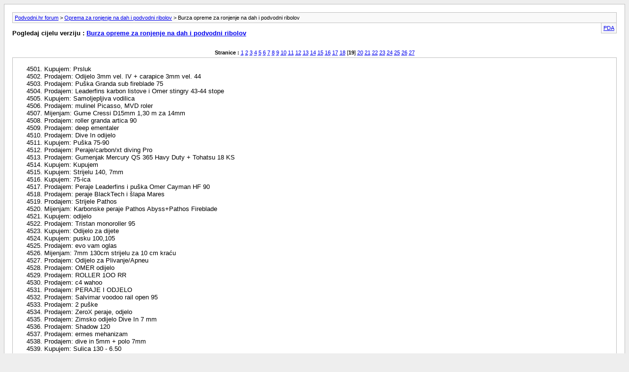

--- FILE ---
content_type: text/html; charset=utf-8
request_url: http://www.podvodni.hr/forum/archive/index.php/f-16-p-19.html?s=338a2dfeb299fab0ce141b68427031c5
body_size: 16100
content:
<!DOCTYPE html PUBLIC "-//W3C//DTD XHTML 1.0 Transitional//EN" "http://www.w3.org/TR/xhtml1/DTD/xhtml1-transitional.dtd">
<html xmlns="http://www.w3.org/1999/xhtml" dir="ltr" lang="hr">
<head>
	<meta http-equiv="Content-Type" content="text/html; charset=utf-8" />
	<meta name="keywords" content="Burza opreme za ronjenje na dah i podvodni ribolov, podvodni,ribolov,riba,ribe,hrvatska,podvodni ribolov,freediving, spearfishing,ronjenje,ronjenje na dah,Apnea,dah,more,udica,scuba,aida,more,nautika,ribari,gumenjak,panula,panulavanje,peškafondo, lignje,Dalmacija,fisher,video,ulovi,burza,oprema,jadran,forum,portal" />
	<meta name="description" content="[Arhiva] Stranica 19 Kupi, prodaj, pokloni, užicaj..." />
	
	<title>Burza opreme za ronjenje na dah i podvodni ribolov [Arhiva] - Stranica 19 - Podvodni.hr forum</title>
	<link rel="stylesheet" type="text/css" href="http://www.podvodni.hr/forum/archive/archive.css" />
</head>
<body>
<div class="pagebody">
<div id="navbar"><a href="http://www.podvodni.hr/forum/archive/index.php?s=f1cd7f61efedba94f977f15f27b50322">Podvodni.hr forum</a> &gt; <a href="http://www.podvodni.hr/forum/archive/index.php/f-11.html?s=f1cd7f61efedba94f977f15f27b50322">Oprema za ronjenje na dah i podvodni ribolov</a> &gt; Burza opreme za ronjenje na dah i podvodni ribolov</div>
<hr />
<div class="pda"><a href="http://www.podvodni.hr/forum/archive/index.php/f-16-p-19.html?s=f1cd7f61efedba94f977f15f27b50322&amp;pda=1" rel="nofollow">PDA</a></div>
<p class="largefont">Pogledaj cijelu verziju : <a href="http://www.podvodni.hr/forum/forumdisplay.php/16-Burza-opreme-za-ronjenje-na-dah-i-podvodni-ribolov?s=f1cd7f61efedba94f977f15f27b50322">Burza opreme za ronjenje na dah i podvodni ribolov</a></p>
<hr />
<div class="floatcontainer"></div><br /><div id="pagenumbers"><b>Stranice :</b>
<a href="http://www.podvodni.hr/forum/archive/index.php/f-16.html?s=f1cd7f61efedba94f977f15f27b50322">1</a>
<a href="http://www.podvodni.hr/forum/archive/index.php/f-16-p-2.html?s=f1cd7f61efedba94f977f15f27b50322">2</a>
<a href="http://www.podvodni.hr/forum/archive/index.php/f-16-p-3.html?s=f1cd7f61efedba94f977f15f27b50322">3</a>
<a href="http://www.podvodni.hr/forum/archive/index.php/f-16-p-4.html?s=f1cd7f61efedba94f977f15f27b50322">4</a>
<a href="http://www.podvodni.hr/forum/archive/index.php/f-16-p-5.html?s=f1cd7f61efedba94f977f15f27b50322">5</a>
<a href="http://www.podvodni.hr/forum/archive/index.php/f-16-p-6.html?s=f1cd7f61efedba94f977f15f27b50322">6</a>
<a href="http://www.podvodni.hr/forum/archive/index.php/f-16-p-7.html?s=f1cd7f61efedba94f977f15f27b50322">7</a>
<a href="http://www.podvodni.hr/forum/archive/index.php/f-16-p-8.html?s=f1cd7f61efedba94f977f15f27b50322">8</a>
<a href="http://www.podvodni.hr/forum/archive/index.php/f-16-p-9.html?s=f1cd7f61efedba94f977f15f27b50322">9</a>
<a href="http://www.podvodni.hr/forum/archive/index.php/f-16-p-10.html?s=f1cd7f61efedba94f977f15f27b50322">10</a>
<a href="http://www.podvodni.hr/forum/archive/index.php/f-16-p-11.html?s=f1cd7f61efedba94f977f15f27b50322">11</a>
<a href="http://www.podvodni.hr/forum/archive/index.php/f-16-p-12.html?s=f1cd7f61efedba94f977f15f27b50322">12</a>
<a href="http://www.podvodni.hr/forum/archive/index.php/f-16-p-13.html?s=f1cd7f61efedba94f977f15f27b50322">13</a>
<a href="http://www.podvodni.hr/forum/archive/index.php/f-16-p-14.html?s=f1cd7f61efedba94f977f15f27b50322">14</a>
<a href="http://www.podvodni.hr/forum/archive/index.php/f-16-p-15.html?s=f1cd7f61efedba94f977f15f27b50322">15</a>
<a href="http://www.podvodni.hr/forum/archive/index.php/f-16-p-16.html?s=f1cd7f61efedba94f977f15f27b50322">16</a>
<a href="http://www.podvodni.hr/forum/archive/index.php/f-16-p-17.html?s=f1cd7f61efedba94f977f15f27b50322">17</a>
<a href="http://www.podvodni.hr/forum/archive/index.php/f-16-p-18.html?s=f1cd7f61efedba94f977f15f27b50322">18</a>
[<b>19</b>]
<a href="http://www.podvodni.hr/forum/archive/index.php/f-16-p-20.html?s=f1cd7f61efedba94f977f15f27b50322">20</a>
<a href="http://www.podvodni.hr/forum/archive/index.php/f-16-p-21.html?s=f1cd7f61efedba94f977f15f27b50322">21</a>
<a href="http://www.podvodni.hr/forum/archive/index.php/f-16-p-22.html?s=f1cd7f61efedba94f977f15f27b50322">22</a>
<a href="http://www.podvodni.hr/forum/archive/index.php/f-16-p-23.html?s=f1cd7f61efedba94f977f15f27b50322">23</a>
<a href="http://www.podvodni.hr/forum/archive/index.php/f-16-p-24.html?s=f1cd7f61efedba94f977f15f27b50322">24</a>
<a href="http://www.podvodni.hr/forum/archive/index.php/f-16-p-25.html?s=f1cd7f61efedba94f977f15f27b50322">25</a>
<a href="http://www.podvodni.hr/forum/archive/index.php/f-16-p-26.html?s=f1cd7f61efedba94f977f15f27b50322">26</a>
<a href="http://www.podvodni.hr/forum/archive/index.php/f-16-p-27.html?s=f1cd7f61efedba94f977f15f27b50322">27</a>
</div>
<hr />
<div id="content">
<ol start="4501">
	<li>Kupujem: Prsluk</li>
	<li>Prodajem: Odijelo 3mm vel. IV + carapice 3mm vel. 44</li>
	<li>Prodajem: Puška Granda sub fireblade 75</li>
	<li>Prodajem: Leaderfins karbon listove i Omer stingry 43-44 stope</li>
	<li>Kupujem: Samoljepljiva vodilica</li>
	<li>Prodajem: mulinel Picasso, MVD roler</li>
	<li>Mijenjam: Gume Cressi D15mm 1,30 m za 14mm</li>
	<li>Prodajem: roller granda artica 90</li>
	<li>Prodajem: deep ementaler</li>
	<li>Prodajem: Dive In odijelo</li>
	<li>Kupujem: Puška 75-90</li>
	<li>Prodajem: Peraje/carbon/xt diving Pro</li>
	<li>Prodajem: Gumenjak Mercury QS 365 Havy Duty + Tohatsu 18 KS</li>
	<li>Kupujem: Kupujem</li>
	<li>Kupujem: Strijelu 140, 7mm</li>
	<li>Kupujem: 75-ica</li>
	<li>Prodajem: Peraje Leaderfins i puška Omer Cayman HF 90</li>
	<li>Prodajem: peraje BlackTech i šlapa Mares</li>
	<li>Prodajem: Strijele Pathos</li>
	<li>Mijenjam: Karbonske peraje Pathos Abyss+Pathos Fireblade</li>
	<li>Kupujem: odijelo</li>
	<li>Prodajem: Tristan monoroller 95</li>
	<li>Kupujem: Odijelo za dijete</li>
	<li>Kupujem: pusku 100,105</li>
	<li>Prodajem: evo vam oglas</li>
	<li>Mijenjam: 7mm 130cm strijelu za 10 cm kraću</li>
	<li>Prodajem: Odijelo za Plivanje/Apneu</li>
	<li>Prodajem: OMER odijelo</li>
	<li>Prodajem: ROLLER 1OO RR</li>
	<li>Prodajem: c4 wahoo</li>
	<li>Prodajem: PERAJE I ODJELO</li>
	<li>Prodajem: Salvimar voodoo rail open 95</li>
	<li>Prodajem: 2 puške</li>
	<li>Prodajem: ZeroX peraje, odjelo</li>
	<li>Prodajem: Zimsko odijelo Dive In 7 mm</li>
	<li>Prodajem: Shadow 120</li>
	<li>Prodajem: ermes mehanizam</li>
	<li>Prodajem: dive in 5mm + polo 7mm</li>
	<li>Kupujem: Sulica 130 - 6.50</li>
	<li>Kupujem: Kupujem pusku 85-100</li>
	<li>Kupujem: odijelo 5 mm ili 3.5 veličina XXL(6)</li>
	<li>Prodajem: Karbonske peraje XT alpha i Omer šlape</li>
	<li>Prodajem: ašte</li>
	<li>Prodajem: seatec snake 100 carbon  by valerio grassi</li>
	<li>Prodajem: RONILAČKI SAT SUUNTO D6</li>
	<li>Prodajem: Shadow 110</li>
	<li>Kupujem: sulica 125x6,5</li>
	<li>Prodajem: RONILAČKO ODJELO</li>
	<li>Prodajem: strijela pathos, blacktech peraje, rukavice, carape</li>
	<li>Prodajem: ronilačka torba Best Hunter i Dive in jakna 5mm</li>
	<li>Kupujem: Maska Look2</li>
	<li>Kupujem: olovo s pojasom il bez</li>
	<li>Prodajem: DEMKA VECTOR 70</li>
	<li>Kupujem: Peraje 45</li>
	<li>Mijenjam: Picasso master carbon</li>
	<li>Prodajem: ronilačko odijelo 5mm liscio</li>
	<li>Kupujem: Torba freesub</li>
	<li>Kupujem: Sulicu</li>
	<li>Prodajem: Devotosub 140/8mm pero dole NOVA</li>
	<li>Prodajem: Gopro session 4</li>
	<li>Kupujem: cijev 90 -100</li>
	<li>Prodajem: Picasso 90</li>
	<li>Kupujem: Pušku do 90 cm</li>
	<li>Prodajem: Hlače Cressi Tracina 5 mm vel. 5/XL i rukavice IST</li>
	<li>Kupujem: Prsluk za do 8 kg olova</li>
	<li>Prodajem: gume</li>
	<li>Kupujem: Strijela 7.5mm</li>
	<li>Kupujem: kupujem gumenjak</li>
	<li>Prodajem: Bleutec Oceanborn 120</li>
	<li>Prodajem: Marea</li>
	<li>Prodajem: Bleutec raptor 105</li>
	<li>Prodajem: Omer excalibur 60</li>
	<li>Prodajem: Strijele 6.5x115 6.5x130 kukice-sharkfin</li>
	<li>Kupujem: Pušku 110-120</li>
	<li>Prodajem: Puška Bucanero 96</li>
	<li>Prodajem: Dive In gornji dio 3mm</li>
	<li>Prodajem: Strijela SIGAL SUB</li>
	<li>Prodajem: Midland H5(wi-fi)</li>
	<li>Kupujem: strelu</li>
	<li>Prodajem: Prraje Mares carbon</li>
	<li>Prodajem: Zatvorena glava Omer Cayman i rezervni dijelovi</li>
	<li>Kupujem: 75-icu polovnu</li>
	<li>Prodajem: Seatec Snake 100</li>
	<li>Prodajem: Maska omer-momo desing</li>
	<li>Prodajem: Omer excalibur 75</li>
	<li>Prodajem: Bleutec raptor 105</li>
	<li>Prodajem: Trygons 110 pusku ili minjam za kracu pusku</li>
	<li>Licitacija: Granda Stealth 110, anatomska ručka za ljevaka</li>
	<li>Prodajem: P:Granda sub Stealth 95</li>
	<li>Prodajem: Pathos sniper-R</li>
	<li>Prodajem: Ronilački sat Beuchat Mundial</li>
	<li>Prodajem: Karbonske peraje</li>
	<li>Prodajem: Pitanje cijene Monoperaja</li>
	<li>Kupujem: C4 list</li>
	<li>Prodajem: SAT CITIZEN PROMASTER</li>
	<li>Prodajem: peraje  xt pterix 1.2</li>
	<li>Prodajem: Xt diving alpha</li>
	<li>Prodajem: TRITON 120</li>
	<li>Prodajem: prodajem ili mjenjam subcraft roller 105</li>
	<li>Prodajem: Strijelu Pathos,</li>
	<li>Kupujem: Pathos 8/130</li>
	<li>Prodajem: Cijev za pušku 90 cm</li>
	<li>Kupujem: podvodnu pusku</li>
	<li>Kupujem: monoskoka</li>
	<li>Prodajem: PODVODNA PUŠKA TRYGONS</li>
	<li>Prodajem: Omer Cayman Carbon 100</li>
	<li>Kupujem: Kupujem strijelu 6.5/125-130-135, kukice</li>
	<li>Žicam: Zaboravljena puska i peraje u Rijeci</li>
	<li>Prodajem: Samogradnja 110 cm</li>
	<li>Kupujem: Kupujem strijelu 6,25 x 130</li>
	<li>Mijenjam: Strijela Pathos 120*8mm....duplo pero....</li>
	<li>Poklanjam: Beuchat odijelo Camo Brown 7mm veličina L</li>
	<li>Mijenjam: MJENJAM...HUNT ovu strijelu..</li>
	<li>Prodajem: RoiSub 75 FusionK Demo2</li>
	<li>Prodajem: puška Lycan Bluetec 110 - carbon</li>
	<li>Prodajem: Allemanni</li>
	<li>Kupujem: strelu 130 cm, sa kukicama</li>
	<li>Prodajem: Roller 110 paranci.</li>
	<li>Prodajem: Pathos Saragos 90</li>
	<li>Kupujem: HITNO plastični listovi ili komplet plastične peraje</li>
	<li>Prodajem: Marea</li>
	<li>Kupujem: Karbonski list</li>
	<li>Kupujem: Hitno shadowa 100 106</li>
	<li>Kupujem: Strijela 135/140 * 6.25 mm</li>
	<li>Kupujem: STRIJELU 6.5-7MM /125-130 CM</li>
	<li>Kupujem: strijelu 6,25/6,5 * 120/130</li>
	<li>Prodajem: Pathos open 90 Fusion 1 sistem</li>
	<li>Prodajem: Picasso Pacific Top 110</li>
	<li>Prodajem: Karbonska cijev 110 cm, vanjski promjer 30mm, unutarnji 26</li>
	<li>Prodajem: C4 Mustang HT + WAHOO black</li>
	<li>Prodajem: Ronilački komplet: odijelo 5mm, peraje, prsluk, pojas, olova, maske...</li>
	<li>Prodajem: Sulicu salvimar torsion 7x140</li>
	<li>Prodajem: Karbonska cijev 30*26*100 NOVA</li>
	<li>Prodajem: Picasso century 90 bicarbon , Omer 5mm 4L donji dio</li>
	<li>Prodajem: Suunto D3</li>
	<li>Prodajem: Pathoa sulica</li>
	<li>Kupujem: METAL ROLLER</li>
	<li>Mijenjam: Strijela Pathos 140*8mm....duplo pero.....</li>
	<li>Prodajem: Polosub 5,5 mm N17</li>
	<li>Prodajem: Strijela Salvi 140*7,5 mm....duplo pero....</li>
	<li>Prodajem: Strijela Devoto 150*8mm....jedno pero.....</li>
	<li>Kupujem: Odijelo 5mm vel.5</li>
	<li>Prodajem: Bleutec Bastard 95 GFM</li>
	<li>Žicam: najbolji prijatelj...</li>
	<li>Prodajem: Odjelo Top Sub, velicina 4</li>
	<li>Poklanjam: Ultrastaro odjelo, velicina 50, nekih 5mm</li>
	<li>Kupujem: Strijela Demka 130 x6.5</li>
	<li>Prodajem: CarboSub + Omer Milennium</li>
	<li>Kupujem: Treba Mi Polovan Salvimar One</li>
	<li>Prodajem: Podvodna puška na zrak Mares medisten</li>
	<li>Prodajem: Peraje carbon prodajem</li>
	<li>Kupujem: Odijelo- donji dio 3mm</li>
	<li>Poklanjam: neispravna zrakača Seac</li>
	<li>Kupujem: Drvenjacu 82-105 cm</li>
	<li>Kupujem: Kupujem deepa ili tritona 100</li>
	<li>Prodajem: RoiSub 95 Fusion K Demo2 + kit 75</li>
	<li>Prodajem: Tristan</li>
	<li>Prodajem: Guma Cressi 17</li>
	<li>Prodajem: Beuchat mundial peraje, br. 45-46</li>
	<li>Prodajem: Duplex 115</li>
	<li>Kupujem: SUUNTO D4I</li>
	<li>Prodajem: P: Svega ima (sve novo) Karbonke, olova, bova, torba, čarapice, pojas...</li>
	<li>Kupujem: Vector Demka 85</li>
	<li>Prodajem: Peraje</li>
	<li>Prodajem: C4 mustang I novo omer maskirno odijelo veličina 7mm</li>
	<li>Poklanjam: punjač za Xstar</li>
	<li>Prodajem: par strijela i pusku</li>
	<li>Prodajem: Odijelo 4 Dive 8mm 175cm/80kg</li>
	<li>Prodajem: picasso bw magnum 105</li>
	<li>Prodajem: Strijela Omer America 145x6,75</li>
	<li>Kupujem: kupujem strijelu i gume</li>
	<li>Kupujem: Strijela 145*7,5 ili 160,7,5</li>
	<li>Prodajem: 115 X2 Roller Tristan* Nove gume(laštici)*</li>
	<li>Prodajem: Midland xtc 400, odijelo Dive in, maska!</li>
	<li>Kupujem: Drvo za samogradnju</li>
	<li>Prodajem: Ronilacko odjelo Sandiline Raptor</li>
	<li>Mijenjam: Peraje Scubapro Element Trygons S3</li>
	<li>Prodajem: Pathos 130x7</li>
	<li>Kupujem: Stakloplastične (Fiberglass) peraje SOFT za br. noge 43</li>
	<li>Kupujem: Strijelu</li>
	<li>Prodajem: Pathos sulica</li>
	<li>Mijenjam: Strijela Hunt 110*7 mm</li>
	<li>Prodajem: Peraje Blacktech CST Competition #3 - Pathos 44/46</li>
	<li>Prodajem: Rasprodaja viškova iz ormara...</li>
	<li>Prodajem: Prodajem:XT Diving pro T4(NOVO)</li>
	<li>Prodajem: SEA HAWK Extreme1 105</li>
	<li>Prodajem: Apnos 90</li>
	<li>Kupujem: 130x6,5 strijelu s kukicama/finovima.</li>
	<li>Prodajem: Sporasub One 90cm alu puska, nova</li>
	<li>Kupujem: Kupujem ruckicu za mulinel Pathos horizontalni 40 m ili cijelimulinel zua Pathosa</li>
	<li>Prodajem: Prodaja viškova</li>
	<li>Kupujem: Kupujem sporasub mulinel</li>
	<li>Prodajem: Prsluk za olova Salvimar</li>
	<li>Kupujem: Olovo</li>
	<li>Kupujem: podvodnu pušku 90 - 110 cm</li>
	<li>Prodajem: 105 samogradnja</li>
	<li>Prodajem: Prodam Bleutec Acid Carbon 100</li>
	<li>Prodajem: DiveIn pastium 5mm</li>
	<li>Kupujem: Zicam: Omer cayman adapter za mulinel</li>
	<li>Kupujem: Kupujem strijelu 130 6mm ili 6,25</li>
	<li>Kupujem: Kupujen mulinel za seatec</li>
	<li>Kupujem: Cressi Lima futrola za nož</li>
	<li>Prodajem: Karbonske peraje C4 Mustang 43-44</li>
	<li>Žicam: Peraja Anax tvrdoća H</li>
	<li>Prodajem: sliku Kirnja obična</li>
	<li>Prodajem: Devoto sub 140x8</li>
	<li>Prodajem: P: SUUNTO D4</li>
	<li>Prodajem: Sitno iz ormara</li>
	<li>Prodajem: Još nešto</li>
	<li>Prodajem: Donji dio 5mm liso</li>
	<li>Kupujem: Mulinel za Seacsub Xfire</li>
	<li>Prodajem: Marea 7mm gornji dio</li>
	<li>Prodajem: Shadow</li>
	<li>Kupujem: Strijela 6,25 sa kukicama</li>
	<li>Kupujem: Strijela 6.5x130 sa kukicama</li>
	<li>Kupujem: Bleutec</li>
	<li>Prodajem: Salvimar čarapice 5mm</li>
	<li>Prodajem: Odijelo Epsealon</li>
	<li>Prodajem: Polo sub 7mm / vel 4</li>
	<li>Prodajem: Sigal Sub Sauron maska</li>
	<li>Prodajem: Pathos 7.5x130</li>
	<li>Prodajem: Bleutec Lycan Carbon 105</li>
	<li>Prodajem: Puska busvan 100</li>
	<li>Prodajem: Anax xxone</li>
	<li>Prodajem: Suunto d4i  novo black</li>
	<li>Prodajem: Shadow 106...zamijena za odijelo</li>
	<li>Prodajem: shadow 106</li>
	<li>Prodajem: Odijelo Dive in 7mm, Vel 4</li>
	<li>Prodajem: Odijelo, peraje, listovi i prsluk</li>
	<li>Prodajem: Spiro kratko odjelo (veličina 5)</li>
	<li>Prodajem: rukavice, čarape i štitnike za koljena</li>
	<li>Prodajem: Shadow 86</li>
	<li>Prodajem: Igloo</li>
	<li>Kupujem: Prsluk L ili XL velicine</li>
	<li>Prodajem: Odjelo 7mm idrasub</li>
	<li>Prodajem: Mares EOS 20RZ-2300 Lumena model 2018</li>
	<li>Kupujem: mulinel i strijelu</li>
	<li>Prodajem: Ed Hunter 127 &amp; Abellan Denton 110</li>
	<li>Prodajem: Bleutec Acid Carbon Roller 110</li>
	<li>Mijenjam: Pathos 145/8mm pero dole</li>
	<li>Prodajem: RONILAČKO ODJELO</li>
	<li>Prodajem: Polo Sub N17</li>
	<li>Prodajem: Marea liscio 7mm</li>
	<li>Prodajem: roller 95 PARANAK</li>
	<li>Prodajem: Shadow 96</li>
	<li>Prodajem: C4</li>
	<li>Kupujem: Strijela 6.25 x 135/140 kukice</li>
	<li>Prodajem: Odijelo Dive In 7mm za cca 100kg</li>
	<li>Prodajem: Suunto D4i NOVO plavi</li>
	<li>Prodajem: psj cam 5000x elite</li>
</ol>
</div>

<div id="copyright">Powered by vBulletin&reg; Version 4.2.0 Copyright &copy; 2026 vBulletin Solutions, Inc. All rights reserved.</div>
</div>
</body>
</html>